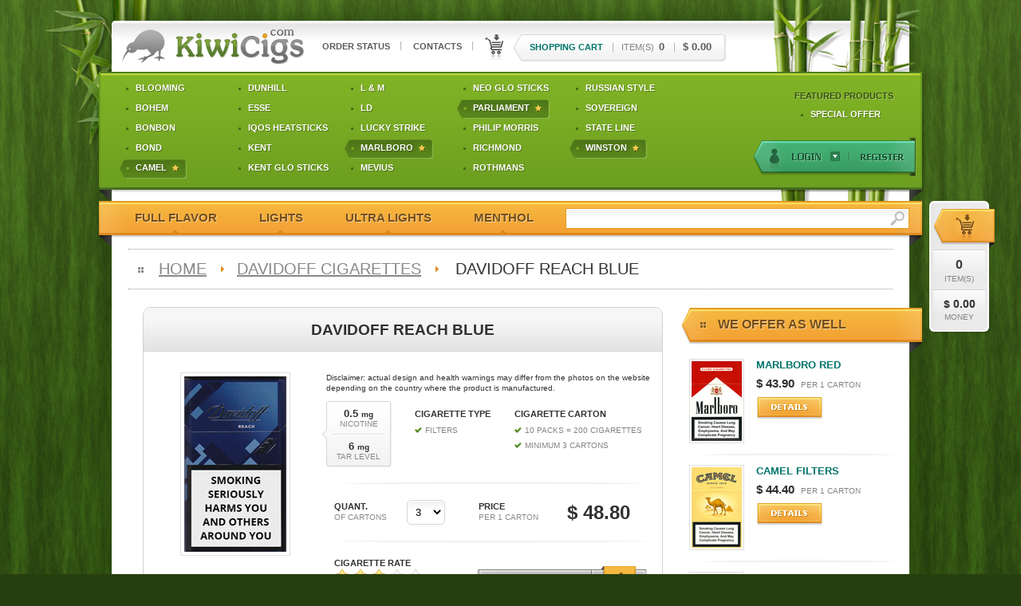

--- FILE ---
content_type: text/html; charset=UTF-8
request_url: https://www.kiwicigs.com/davidoff/davidoff-reach-blue-cigarettes.html
body_size: 4756
content:
<!DOCTYPE HTML>
<html lang="en">
<head>
<!-- Global site tag (gtag.js) - Google Analytics -->
<script async src="https://www.googletagmanager.com/gtag/js?id=UA-191835923-1"></script>
<script>
  window.dataLayer = window.dataLayer || [];
  function gtag(){dataLayer.push(arguments);}
  gtag("js", new Date());

  gtag("config", "UA-191835923-1");
</script>

	<title>DAVIDOFF REACH BLUE for $48.80 per carton by KiwiCigs.</title>
<meta name="google-site-verification" content="dAY-zse3At7XOFxoo_B6CRHOB0ZzvUtQlfoZh8gz5FQ" />
	<meta name="keywords" content="">
	<meta name="description" content="Buy now Davidoff Reach Blue Compact for cheap price. Fast and Discreet Delivery!">
	<meta charset="utf-8">
	<meta name="robots" content="index,follow">
	<link rel="shortcut icon" href="favicon.ico">
	<link rel="stylesheet" href="/style/style.css?v=1.2">
	<link rel="stylesheet" href="/style/rating.css">
	<link rel="stylesheet" media="print" href="/style/print.css">
	<!--[if IE 7]><link rel="stylesheet" href="/style/ie.css"><![endif]-->
	<!--[if IE 8]><link rel="stylesheet" href="/style/ie8.css"><![endif]-->
	<script src="/js/jquery.1.7.1.js"></script>
	<!--[if lt IE 9]><script src="/js/html5.js"></script><![endif]-->
	<script src="/js/raiting.js"></script>
	<script src="/js/vote.js"></script>
	<script src="/js/capture.js"></script>

	<script type="text/javascript" src="/jscripts/swfobject-2.2.min.js"></script>
	<link rel="alternate" type="application/rss+xml" title="Cigarettes RSS" href="https://www.kiwicigs.com/rss/cheap-cigarettes.xml">
</head>
<body>
	<div id="wrapper">
		<div class="cart-float">
			<div class="cart-info">
				<em class="corner-fl-sc"><img src="/images/design/proz.gif" alt=""></em>
				<ul class="cells">
					<li>
						<div class="quantity-i"><a href="/cart/shopping_cart.php" title="0 items"><strong>0</strong> <span>Item(s)</span></a></div>
					</li>
					<li class="all-price-sc"><strong>$ 0.00</strong><span>Money</span></li>
				</ul>
			</div>
		</div>
		<div id="container">
			<header>
				<em class="corner_lt"><img src="/images/design/header_corner_lt.png" alt=""></em><em class="corner_rt"><img src="/images/design/header_corner_rt.png" alt=""></em>
				<div class="bambuk"><img src="/images/design/proz.gif" alt=""></div>
				<div class="clear">
					<div class="logo"><a href="/" title="KiwiCigs.com"><img src="/images/design/kiwi_cigs.png" alt=""></a></div>
					<ul class="top-menu">
						<li><a href="/check-order-status.html" title="Order Status">Order Status</a></li>
						<li><a href="/contact.html" title="Contacts">Contacts</a></li>
					</ul>
					<div class="shopping-cart-top"><a href="/cart/shopping_cart.php" title="Shopping Cart"><img src="/images/design/cart_top.png" alt=""></a></div>
					<div class="box-shopping-cart clear">
						<div class="fl-left"><img src="/images/design/sh_left_bg.png" alt=""></div>
						<ul class="top-cart clear">
							<li class="top-title-cart"><a href="/cart/shopping_cart.php" title="Shopping Cart">Shopping Cart</a></li>
							<li class="items"><a href="/cart/shopping_cart.php" title="0 items">Item(s) <strong>0</strong></a></li>
							<li class="sc-price">$ 0.00</li>
						</ul>
						<div class="fl-left"><img src="/images/design/sh_cart_top_rbg.png" alt=""></div>
					</div>
				</div>
				
				<nav>
					<em class="nav-corner_lt">&#160;</em><em class="nav-corner_rt">&#160;</em>
					<div id="nav-box">
						<div id="navigation">

							<ul>
								<li><a href='/blooming/'><span>Blooming</span></a></li>
								<li><a href='/bohem/'><span>Bohem</span></a></li>
								<li><a href='/bonbon/'><span>Bonbon</span></a></li>
								<li><a href='/bond/'><span>Bond</span></a></li>
								<li class='best-product'><a href='/camel/'><strong>Camel</strong></a></li>
							</ul>
							<ul>
								<li><a href='/dunhill/'><span>Dunhill</span></a></li>
								<li><a href='/esse/'><span>Esse</span></a></li>
								<li><a href='/iqos-heatsticks/'><span>IQOS HeatSticks</span></a></li>
								<li><a href='/kent/'><span>Kent</span></a></li>
								<li><a href='/tobacco-heating/'><span>Kent GLO Sticks</span></a></li>
							</ul>
							<ul>
								<li><a href='/lm/'><span>L & M</span></a></li>
								<li><a href='/ld/'><span>LD</span></a></li>
								<li><a href='/lucky-strike/'><span>Lucky Strike</span></a></li>
								<li class='best-product'><a href='/marlboro/'><strong>Marlboro</strong></a></li>
								<li><a href='/mevius/'><span>Mevius</span></a></li>
							</ul>
							<ul>
								<li><a href='/neo-glo-sticks/'><span>Neo GLO Sticks</span></a></li>
								<li class='best-product'><a href='/parliament/'><strong>Parliament</strong></a></li>
								<li><a href='/philip-morris/'><span>Philip Morris</span></a></li>
								<li><a href='/richmond/'><span>Richmond</span></a></li>
								<li><a href='/rothmans/'><span>Rothmans</span></a></li>
							</ul>
							<ul>
								<li><a href='/russian-style/'><span>Russian Style</span></a></li>
								<li><a href='/sovereign/'><span>Sovereign</span></a></li>
								<li><a href='/state-line/'><span>State Line</span></a></li>
								<li class='best-product'><a href='/winston/'><strong>Winston</strong></a></li>
							</ul>
							<ul>
							</ul>

						
							<div class="featured-prods">
								<strong>Featured Products</strong>
								<ul class="special">
									<li><a href="/special-offer.html" title="Special Offer"><span>Special Offer</span></a></li>
								</ul>
                                                                
							</div>

						</div>
					</div>
					
					
					<div class="login-box">
						<ul>
							<li id="login">
								<a id="login-trigger" href="#" title="Sign Up"><span class="arrows"><img src="/images/design/arrow_down.png" alt=""></span></a>
								<div id="login-content">
									<form class="ie7" method="post" action="/signin.html?referer=">
										<fieldset class="inputs">
											<div><input onfocus="if (value == 'USERNAME') {value =''}" onblur="if (value == '') {value = 'USERNAME'}" onclick="this.focus();" value="USERNAME" name="Login" type="text"></div>
											<div><input onfocus="if (value == 'PASSWORD') {value =''}" onblur="if (value == '') {value = 'PASSWORD'}" onclick="this.focus();" value="PASSWORD" name="Password" type="password"></div>
										</fieldset>
										<fieldset class="actions">
											<input name="LoginBtn" type="image" src="/images/design/login.png" alt="Login">
										</fieldset>
										<fieldset class="forgot-pass">
											<div><a href="/forgot_password.html" title="Forgot Your Password">Forgot Your Password</a></div>
										</fieldset>
									</form>
								</div>
							</li>
							<li id="signup"><a href="/register.html" title="Register Account">Register</a></li>
						</ul>
					</div>
					
					
					<em class="nav-corner_lb">&#160;</em><em class="nav-corner_rb">&#160;</em>
				</nav>
				
				<div class="bambuk-bottom"><img src="/images/design/bambuk_bottom.jpg" alt=""></div>
				
				<div class="cigs-type clear">

					<em class="cigs-type-corner-lt"><img src="/images/design/proz.gif" alt=""></em><em class="cigs-type-corner-rt"><img src="/images/design/proz.gif" alt=""></em>
					<ul class="nav">
						<li class="no-bg">
							<a class="arrw_nav_d" href="#" title="Full Flavor Cigarettes"><span><em>Full Flavor</em></span></a>
							<div class="subnav_cnt clear">
								<ul id="nav-full-flavor">
								</ul>
							</div>
						</li>
						<li class="no-bg">
							<a class="arrw_nav_d" href="#" title="Lights Cigarettes"><span><em>Lights</em></span></a>
							<div class="subnav_lights clear">
								<ul id="lights">
								</ul>
							</div>
						</li>
						<li class="no-bg">
							<a class="arrw_nav_d" href="#" title="Ultra Lights Cigarettes"><span><em>Ultra Lights</em></span></a>
							<div class="subnav_ultra clear">
								<ul id="ultra-lights">
								</ul>
							</div>
						</li>
						<li class="no-bg">
							<a class="arrw_nav_d" href="#" title="Menthol Cigarettes"><span><em>Menthol</em></span></a>
							<div class="subnav-ment clear">
								<ul id="menthol">
								</ul>
							</div>
						</li></ul>

					<form class="search-box" action="/searchadv.html" method="GET">
						<div>
							<input type="hidden" name="search" value="1">
							<input class="search-input" name="query" type="text" value="">
							<input type="image" src="/images/design/lupa.gif" alt="Go">
						</div>
					</form>
				</div>
			</header>			
			<div id="main-p" class="main clear">
				<h1 class="title-cigs"><a href="/" title="KiwiCigs.com">Home</a> <a href='/davidoff/'>Davidoff Cigarettes</a> <span>Davidoff Reach Blue</span></h1>
				<div class="align-box-prod clear">
					<div class="title-box-right-fq">
						<div class="clear">
							<div class="test-tr">
								<div class="title-box-middle width-faq-rb">We Offer as Well</div>
								<em class="feed-corner-rt"><img src="/images/design/proz.gif" alt=""></em>
							</div>
							<div class="bg-angle-left"><img src="/images/design/title_bg_l.png" alt=""></div>
						</div>
						
			<ul class="offers">

						<li class="clear">
								<span><a href="/marlboro/marlboro-red.html" title="Marlboro Red"><img src="/images/small_cigs/marlboro_filter.jpg" alt=""></a></span>
								<dl>
									<dt><a href="/marlboro/marlboro-red.html" title="Marlboro Red">Marlboro Red</a></dt>
									<dd data-offer="price"><strong>$ 43.90</strong> per 1 carton</dd>
									<dd><a href="/marlboro/marlboro-red.html" title="Marlboro Red"><img src="/images/design/details.png" alt=""></a></dd>
								</dl>
							</li>
						
						<li class="clear">
								<span><a href="/camel/camel-filter-cigarettes.html" title="Camel Filters"><img src="/images/small_cigs/camel_filters.jpg" alt=""></a></span>
								<dl>
									<dt><a href="/camel/camel-filter-cigarettes.html" title="Camel Filters">Camel Filters</a></dt>
									<dd data-offer="price"><strong>$ 44.40</strong> per 1 carton</dd>
									<dd><a href="/camel/camel-filter-cigarettes.html" title="Camel Filters"><img src="/images/design/details.png" alt=""></a></dd>
								</dl>
							</li>
						
						<li class="clear">
								<span><a href="/parliament/parliament-silver-blue-cigarettes.html" title="Parliament Silver Blue (Extra Lights)"><img src="/images/small_cigs/parliament_silver_blue.jpg" alt=""></a></span>
								<dl>
									<dt><a href="/parliament/parliament-silver-blue-cigarettes.html" title="Parliament Silver Blue (Extra Lights)">Parliament Silver Blue (Extra Lights)</a></dt>
									<dd data-offer="price"><strong>$ 44.40</strong> per 1 carton</dd>
									<dd><a href="/parliament/parliament-silver-blue-cigarettes.html" title="Parliament Silver Blue (Extra Lights)"><img src="/images/design/details.png" alt=""></a></dd>
								</dl>
							</li>
						
						<li class="clear">
								<span><a href="/winston/winston-red-cigarettes.html" title="Winston Red (Classic)"><img src="/images/small_cigs/winston_classic.jpg" alt=""></a></span>
								<dl>
									<dt><a href="/winston/winston-red-cigarettes.html" title="Winston Red (Classic)">Winston Red (Classic)</a></dt>
									<dd data-offer="price"><strong>$ 43.10</strong> per 1 carton</dd>
									<dd><a href="/winston/winston-red-cigarettes.html" title="Winston Red (Classic)"><img src="/images/design/details.png" alt=""></a></dd>
								</dl>
							</li>
						
						<li class="clear">
								<span><a href="/lucky-strike/lucky-strike-red-cigarettes.html" title="Lucky Strike Original Red"><img src="/images/small_cigs/lucky_strike_orig_red.jpg" alt=""></a></span>
								<dl>
									<dt><a href="/lucky-strike/lucky-strike-red-cigarettes.html" title="Lucky Strike Original Red">Lucky Strike Original Red</a></dt>
									<dd data-offer="price"><strong>$ 37.50</strong> per 1 carton</dd>
									<dd><a href="/lucky-strike/lucky-strike-red-cigarettes.html" title="Lucky Strike Original Red"><img src="/images/design/details.png" alt=""></a></dd>
								</dl>
							</li>
						</ul>					</div>
					
					<div class="account-left">
						<div class="account-box-s">
							<div class="title-box-ac">Davidoff Reach Blue</div>

<div itemscope itemtype="https://schema.org/Product" style="display: none">
 <span itemprop="name">Davidoff Reach Blue</span>
 <img itemprop="image" src="/images/cigarettes/Davidoff Reach Blue.jpg" alt="Davidoff Reach Blue">
</div>

							<div class="clear">
								<div class="box1"><img src='/images/cigarettes/Davidoff Reach Blue.jpg' alt="Davidoff Reach Blue"></div>
								<div class="box2" style="width: 420px;">
									<div style="width: 420px; font-size: 10px; line-height: 13px; margin: 0 auto 10px;">		<p>Disclaimer: actual design and health warnings may differ from the photos on the website depending on the country where the product is manufactured.</p></div>
									<div class="bg-up clear">
										<ul class="product-info fl-left">
											<li class="first-ch"><em class="pd-corner pd-corner-pos"></em></li>
											<li class="border-bot"><strong>0.5 <em>mg</em></strong> Nicotine</li>
											<li><strong>6 <em>mg</em></strong> Tar Level</li>
										</ul>
										<dl class="prod-info">
											<dt>Cigarette Type</dt>											
											
									<dd>Filters</dd>
										</dl>
										<dl class="prod-info">
											<dt>Cigarette Carton</dt>
											<dd>10 packs = 200 cigarettes</dd>
											<dd>Minimum 3 Cartons</dd>
										</dl>
									</div>
									
									<script type="text/javascript">
										function TestFunc()
										{
											$("#quant_to_add").attr("value", $("#quant_to_add").attr("value").substring(0,10)+$("#Quantity").val());
										}
									</script>
									
									<table class="infa">
										<tr>
											<td class="pro-details">
												<dl>
													<dt>Quant.</dt>
													<dd>of cartons</dd>
												</dl>
											</td>
											<td class="quant">
												
													<fieldset>
														<select id="Quantity" onChange="TestFunc();" class="select-sc ind-option">														<option value='3'>3</option><option value='6'>6</option><option value='9'>9</option><option value='12'>12</option><option value='15'>15</option><option value='18'>18</option>
														</select>
													</fieldset>
												
											</td>
											<td class="pro-details">
												<dl>
													<dt>Price</dt>
													<dd>per 1 carton</dd>
												</dl>
											</td>
											<td class="price-pr">$ 48.80</td>
										</tr>
									</table>
									
									<div class="box-second clear">
										<dl class="fl-left pro-details">
											<dt>Cigarette Rate</dt>
												<dd id="rating-bs"><input value='1926' name='star' type='radio' class='star'><input value='1926' name='star' type='radio' class='star'><input value='1926' name='star' type='radio' class='star' checked='checked'><input value='1926' name='star' type='radio' class='star'><input value='1926' name='star' type='radio' class='star'><span id='1926'>(47 votes)</span>												</dd>
										</dl>
										<form name="buy" action="/cart/shopping_cart.php" method="post">
											<input id="quant_to_add" name="add" value="100080001x1" type="hidden">
											<div class="vvv"><img src="/images/design/sold_out_pr.png" alt=""></div>
										</form>
									</div>

								</div>
							<!--<center>		<p>Disclaimer: actual design and health warnings may differ from the photos on the website depending on the country where the product is manufactured.</p></center>-->
							</div>
							
						</div>
					</div>
					<div class="width-cont-pf">
											</div>
				</div>
				
			</div>
		</div>
	</div>
		<footer>
		<div class="main-f-box">
			<div class="podval clear">
				<div class="podval-col">
					<span>Useful Pages</span>
					<ul>
						<li><a href="/" title="Home Page">Home</a></li>
						<li><a href="/check-order-status.html" title="Order Status">Order Status</a></li>
						<li><a href="/allnews.html" title="News">News</a></li>
					</ul>
				</div>
				<div class="podval-col">
					<span>Support Center</span>
					<ul>
						<li><a href="/faq-cigarettes.html" title="F.A.Q.">F.A.Q.</a></li>
						<li><a href="/faq-account.html" title="Client Account F.A.Q.">Client Account F.A.Q.</a></li>
						<li><a href="/contact.html" title="Contact Us">Contacts</a></li>
						<li><a href="/about-us.html" title="About Us">About us</a></li>
					</ul>
				</div>
				<div class="podval-col">
					<span>Delivery Info</span>
					<ul>
						<li><a href="/info.html" title="Delivery">Delivery</a></li>
						<li><a href="/terms.html" title="Terms & Conditions">Terms & Conditions</a></li>
						<li><a href="/privacy-policy.html" title="Privacy Policy">Privacy Policy</a></li>
					</ul>
				</div>
				<div class="righs-box">
					<p>&copy; 2026. All rights reserved.</p>
					<div><a href="/" title="KiwiCigs.com"><img src="/images/design/kiwicigs.png" alt=""></a></div>
				</div>
			</div>
			<div class="reg">
				<div><img src="/images/design/cont.gif" alt=""></div>

			

			</div>
		</div>
	</footer>
	<div class="balka"><img src="/images/design/proz.gif" alt=""></div>
	<script src="/js/jquery.autocolumnlist.js"></script>
	<script src="/js/hover-int.js"></script>
	<script src="/js/menu.js"></script>
	<script src="/js/jquery-ui.custom.min.js"></script>
	<script src="/js/scrolltopcontrol.js"></script>
	
	<script>
		$(function($) {
			$(function() {
				$('#nav-full-flavor, #menthol, #lights, #ultra-lights').autocolumnlist({
					columns: 4,
					classname: 'full-flavor'
				});
			})
		});
	</script>
	
	<script>
	$(document).ready(function(){
		$('#login-trigger').click(function(){
			$(this).toggleClass('active');
			
			if ($(this).hasClass('active')) {
				$(this).next('#login-content').delay(400).slideToggle();
				$(this).find('span').html('<img src="/images/design/arrow_up.png" alt="">');
				$("#login-trigger").animate({width:'258px'});
			}
			else {
				$(this).next('#login-content').slideToggle();
				$(this).find('span').html('<img src="/images/design/arrow_down.png" alt="">');
				$("#login-trigger").delay(400).animate({width:'119px'});
			}
			})
	});
	</script>

<!-- Start of StatCounter Code for Default Guide -->
<script type="text/javascript">
var sc_project=548318;
var sc_invisible=1;
var sc_security="fi2dpib7";
</script>
<script type="text/javascript"
src="/edesign/counter.js"></script>
<noscript>Online Tracker</noscript>
<!-- End of StatCounter Code for Default Guide -->
	<script>
			(function(w,d,t,u,n,a,m){w['MauticTrackingObject']=n;
				w[n]=w[n]||function(){(w[n].q=w[n].q||[]).push(arguments)},a=d.createElement(t),
				m=d.getElementsByTagName(t)[0];a.async=1;a.src=u;m.parentNode.insertBefore(a,m)
			})(window,document,'script','https://mautic.mcvpsrv.net/mtc.js','mt');
			mt('send', 'pageview');
	</script>
<script defer src="https://static.cloudflareinsights.com/beacon.min.js/vcd15cbe7772f49c399c6a5babf22c1241717689176015" integrity="sha512-ZpsOmlRQV6y907TI0dKBHq9Md29nnaEIPlkf84rnaERnq6zvWvPUqr2ft8M1aS28oN72PdrCzSjY4U6VaAw1EQ==" data-cf-beacon='{"version":"2024.11.0","token":"3a8a40aacfd44b0c914d8cc3c928c9e3","r":1,"server_timing":{"name":{"cfCacheStatus":true,"cfEdge":true,"cfExtPri":true,"cfL4":true,"cfOrigin":true,"cfSpeedBrain":true},"location_startswith":null}}' crossorigin="anonymous"></script>
</body>
</html>

--- FILE ---
content_type: text/html; charset=UTF-8
request_url: https://www.kiwicigs.com/edesign/validate.php?date=Thu%20Jan%2029%202026%2023:07:57%20GMT+0000%20(Coordinated%20Universal%20Time)&display=1280x720x24&best=undefined
body_size: -361
content:
ZydtsRzbdRzyEvZFEyeDZfXVWyEDshWDwVSy

--- FILE ---
content_type: text/css
request_url: https://www.kiwicigs.com/style/style.css?v=1.2
body_size: 11134
content:
/* ----- Selectors of types ----- */

/** {outline: 1px solid red;}                      *** Check ***   */

* {margin: 0; padding: 0;}

html, * html #wrapper {height: 100%;}

body {
	height: 100%;
	font: 0.813em/1.688em Tahoma, sans-serif;
	background: #273F0F url(/images/design/main_bg.jpg) repeat-x fixed;
	color: #313131;
}

a {color: #3c3c3c; text-decoration: none; outline: none;}
a:hover {color: #00746b; text-decoration: underline;}
img {border: none;}
table {border-collapse: collapse; text-align: left;}
ul {list-style: none;}

.fl-left {float: left;}
.fl-right {float: right;}
.no-bg {background: none !important;}

.clear:after {
	content: ".";
	display: block;
	height: 0;
	font-size: 0;
	clear: both;
	visibility: hidden;
}
.clear {min-height: 1px;}
* html .clear {height: 1px;}

.link-cont {color: #00746b; text-decoration: underline;}
.link-cont:hover {color: #00746b; text-decoration: none;}

.box-center {text-align: center;}

/* ----- For IE ----- */
article, aside, details, figcaption, figure, 
footer, header, hgroup, menu, nav, section {display: block;}

/* ------------------------------------- Main Style ------------------------------------- */

#wrapper {
	position: relative;
	width: 1176px;
	margin: 0 auto;
	padding: 26px 0 0;
	height: auto !important;
	min-height: 100%;
	height: 100%;
	word-spacing: normal;
	background: url(/images/design/bambuk_bg_left.png) no-repeat;
	overflow: hidden;
}

#container {
	position: relative;
	width: 1000px;
	margin: 0 auto;
	-moz-box-shadow: 0 0 30px rgba(29,52,10,.75);
	-webkit-box-shadow: 0 0 30px rgba(29,52,10,.75);
	box-shadow: 0 0 30px rgba(29,52,10,.75);
	behavior: url(pie.htc);
}

/* --------------------------------------- Header --------------------------------------- */

header {
	position: relative;
	width: 1000px;
	background: #fff url(/images/design/header_bg.gif) repeat-x;
	min-height: 64px;
/*	padding-bottom: 5px;*/
	-moz-border-radius: 5px 5px 0 0;
	-webkit-border-radius: 5px 5px 0 0;
	border-radius: 5px 5px 0 0;
	behavior: url(pie.htc);
}

.corner_lt {
	position: absolute;
	top: 0;
	left: 0;
	width: 9px;
	height: 9px;
/*	background: url(/images/design/header_corner_lt.png) no-repeat;*/
	line-height: 0;
}
.corner_rt {
	position: absolute;
	top: 0;
	right: 0;
	width: 9px;
	height: 9px;
	/*background: url(/images/design/header_corner_rt.png) no-repeat;*/
	line-height: 0;
}

.bambuk {
	position: absolute;
	width: 191px;
	height: 90px;
	top: -26px;
	right: -17px;
	background: url(/images/design/bambuk_bg_right.png) no-repeat;
}

.logo {line-height: 0; float: left;}

.top-menu {float: left; height: 64px; line-height: 64px; margin-left: 8px;}
.top-menu li {display: inline; background: url(/images/design/top_menu_separ.gif) right center no-repeat;}
.top-menu a {color: #5b5c59; text-transform: uppercase; font-size: 11px; font-weight: bold; margin: 0 14px 0 11px;}
.top-menu a:hover {color: #5b5c59;}

.box-shopping-cart {float: left; margin: 17px 0 0 12px;}
.shopping-cart-top {float: left; margin: 17px 0 0 15px;}

.top-cart {
	float: left;
	background: url(/images/design/sh_cart_top_bg.png) repeat-x;
	height: 35px;
	line-height: 32px;
	text-transform: uppercase;
}
.top-cart li {
	float: left;
	background: url(/images/design/top_menu_separ.gif) right center no-repeat;
	padding: 0 13px 0 10px;
	color: #5b5c59;
}
.top-title-cart a {color: #00746b; font-weight: bold; font-size: 11px;}
.items a {color: #838383; font-size: 11px;}
.items strong {color: #5b5c59; font-size: 13px; padding-left: 3px;}
.sc-price {background: none !important; font-weight: bold; font-size: 13px;}

/* ----- Navigation ----- */
.nav-list {float: left; width: 140px;}

nav {
	position: relative;
	z-index: 10; /* for IE 8 */
}

#nav-box {
	position: relative;
	width: 1008px;
	overflow: hidden;
	margin-left: -16px;
	padding: 10px 0 10px 20px;
	background: #6a9c1f url(/images/design/nav_bg.png) repeat-x;
	border-bottom: 3px solid #456c20;
	border-left: 2px solid #68991f;
	border-right: 2px solid #68991f;
	-moz-box-shadow: 2px 2px 2px rgba(0,0,0,.2);
	-webkit-box-shadow: 2px 2px 2px rgba(0,0,0,.2);
	box-shadow: 2px 2px 2px rgba(0,0,0,.2);
	behavior: url(pie.htc);
}

#navigation {width: auto; overflow: hidden; float: left; margin-left: 4px;}
#navigation ul {float: left; width: 141px;}
#navigation li, .special {clear: left;}
#navigation a, .special a {
	display: block;
	float: left;
	font-size: 11px;
	color: #fff;
	font-weight: bold;
	text-transform: uppercase;
	text-decoration: none;
	text-shadow: 1px 1px 0 rgba(0,0,0,.3);
	margin: 0 0 1px 0;
	padding: 0 0 0 15px;
	background: url(/images/design/nav_style.png) 8px 10px no-repeat;
	height: 24px;
	line-height: 21px;
}
#navigation a span, .special a span {display: block; float: left; padding: 0 0 0 5px; height: 24px;}
#navigation a:hover, .special a:hover {background: url(/images/design/nav_bg_spr.png) no-repeat;}
#navigation a:hover span, .special a:hover span {
	float: left;
	background: url(/images/design/nav_bg_spr.png) 100% -96px no-repeat;
	padding: 0 15px 0 5px;
	cursor: pointer; /* for IE 7 */
}

.best-product a {background: url(/images/design/nav_bg_spr.png) no-repeat !important;}
.best-product a:hover {background: url(/images/design/nav_bg_spr.png) 0 -24px no-repeat !important;}
.best-product a strong {
	display: block;
	float: left;
	background: url(/images/design/nav_bg_spr.png) 100% -72px no-repeat;
	padding: 0 25px 0 5px;
	height: 24px;
}
.best-product a:hover strong {background: url(/images/design/nav_bg_spr.png) 100% -48px no-repeat; cursor: pointer;}

.nav-corner_lt {
	position: absolute;
	top: 0;
	left: -16px;
	width: 39px;
	height: 5px;
	background: url(/images/design/menu_corners.png) no-repeat;
}
.nav-corner_rt {
	position: absolute;
	top: 0;
	right: -16px;
	width: 39px;
	height: 5px;
	background: url(/images/design/menu_corners.png) 0 -5px no-repeat;
}
.nav-corner_lb {
	position: absolute;
	bottom: -14px;
	left: -16px;
	width: 39px;
	height: 17px;
	background: url(/images/design/menu_corners.png) 0 -10px no-repeat;
}
.nav-corner_rb {
	position: absolute;
	bottom: -14px;
	right: -16px;
	width: 39px;
	height: 17px;
	background: url(/images/design/menu_corners.png) 0 -27px no-repeat;
}
/* ----- End Navigation ----- */

.featured-prods {float: right; width: 150px; margin-top: 10px;}
.featured-prods strong {
	display: block;
	color: #355215;
	font-weight: bold;
	text-transform: uppercase;
	font-size: 11px;
	margin-bottom: 2px;
	text-shadow: 1px 1px 0 rgba(255,255,255,.3);
/*	filter: Shadow(Color=#ffffff, Direction=120, Strength=1);*/
}

.block {
	display: block;
	color: #355215;
	font-weight: bold;
	text-transform: uppercase;
	font-size: 11px;
	text-shadow: 1px 1px 0 rgba(255,255,255,.3);
	filter: Shadow(Color=#ffffff, Direction=120, Strength=1);
}

.bambuk-bottom {text-align: right; line-height: 0;}

/* ----- Sign Up ----- */
fieldset {border: 0;}
input:focus, textarea:focus {outline: none;}

.cf:before, .cf:after {content:""; display: table;}
.cf:after {clear: both;}
.cf {zoom: 1;}

.login-box {
	list-style: none;
	position: absolute;
	z-index: 10;
	bottom: 12px;
	right: -9px;
	padding: 4px 1px 0 0;
	background: url(/images/design/box-login_bgr.png) right top no-repeat;
}
.login-box li {float: left;}

.login-box #login-trigger,
.login-box #signup a {
	display: inline-block;
	*display: inline;
	*zoom: 1;
	height: 44px;
	text-decoration: none;
}

.login-box #signup a {width: 84px; background: url(/images/design/button_login.png) no-repeat; text-indent: -9999em;}
.login-box #login-trigger {
	width: 119px;
	overflow: hidden;
	background: url(/images/design/button_login.png) 0 -88px no-repeat;
}

.login-box #login-trigger:hover {background: url(/images/design/button_login.png) 0 -132px no-repeat;}

.login-box #signup a:hover {background: url(/images/design/button_login.png) 0 -44px no-repeat;}

.arrows {display: block; text-align: right; padding: 14px 11px 0 0; line-height: 0;}

.login-box #login-content {
	display: none;
	position: absolute;
	top: 41px;
	right: 0;
	z-index: -1;
/*	z-index: 9999;*/
	background: #fff;
	padding: 20px 15px 0 20px;
	-moz-box-shadow: 0 2px 2px -1px rgba(0,0,0,.9);
	-webkit-box-shadow: 0 2px 2px -1px rgba(0,0,0,.9);
	box-shadow: 0 2px 2px -1px rgba(0,0,0,.9);
	-moz-border-radius: 0 0 2px 2px;
	-webkit-border-radius: 0 0 2px 2px;
	border-radius: 0 0 2px 2px;
	border: 2px solid #296c29;
/*	behavior: url(pie.htc);*/
}

.login-box li #login-content {
	right: 15px;
	width: 271px;
}

#ind-right { padding: 4px 2px 0 0; bottom: 18px; }
#account a, #signout a { display: block; height: 44px; }

#account a { width: 144px; background: url(/images/design/button_account.png) 0 -88px no-repeat; text-indent: -9999em; }
#signout a { width: 76px; background: url(/images/design/button_account.png) 0 0 no-repeat; text-indent: -9999em; }

#account a:hover { background: url(/images/design/button_account.png) 0 -132px no-repeat; }
#signout a:hover { background: url(/images/design/button_account.png) 0 -44px no-repeat; }

/*--------------------*/

.inputs input {
	background: #fff url(/images/design/input_login_bg.gif) repeat-x;
	padding: 5px;
	width: 254px;
	border: 1px solid #fff;
	color: #313131;
	-moz-border-radius: 5px;
	-webkit-border-radius: 5px;
	border-radius: 5px;
	behavior: url(pie.htc);
}
.inputs div {
	width: 266px;
	margin-bottom: 11px;
	border: 1px solid #d6d6d6;
	-moz-border-radius: 5px;
	-webkit-border-radius: 5px;
	border-radius: 5px;
	behavior: url(pie.htc);
}
.inputs input:focus {
	background: #fff;
	border: 1px solid #399D62;
	outline: none;
	-moz-box-shadow: 0 0 0 1px #67d1a4;
	-webkit-box-shadow: 0 0 0 1px #67d1a4;
	box-shadow: 0 0 0 1px #67d1a4;
	-moz-border-radius: 5px;
	-webkit-border-radius: 5px;
	border-radius: 5px;
	behavior: url(pie.htc);
}

.actions {text-align: right; padding-right: 4px; margin: 1px 0 4px 0;}

.forgot-pass {background: #e1f0e7; width: 306px; margin-left: -20px; padding: 1px 0 3px 0; border-top: 1px solid #cee3d4;}
.forgot-pass a {color: #1c5735; font-size: 11px; padding-left: 30px;}
/* ----- End Sign Up ----- */

/*----- Cigs Type -----*/
.cigs-type {
	width: 100%;
	background: url(/images/design/cig_type_bg.png) repeat-x;
	height: 46px;
	position: relative;
}

.cigs-type-corner-lt {
	position: absolute;
	top: 0;
	left: -16px;
	width: 39px;
	height: 57px;
	background: url(/images/design/cigs_type_corners.png) 0 -57px no-repeat;
}
.cigs-type-corner-rt {
	position: absolute;
	top: 0;
	right: -16px;
	width: 39px;
	height: 57px;
	background: url(/images/design/cigs_type_corners.png) no-repeat;
}

.nav {float: left; font-size: 14px; color: #3A4144;}
.nav li {
	float: left;
	position: relative;
	background: url(/images/design/square_brown.gif) 0 20px no-repeat;
	padding: 0 9px 0 12px;
}

.arrw_nav_d {
	display: block;
	height: 43px;
	line-height: 41px;
	padding: 0 0 0 2px;
	cursor: pointer;
	font-weight: bold;
	font-size: 15px;
	color: #754e1b;
	text-shadow: 1px 1px 0 rgba(255,255,255,.5);
	text-transform: uppercase;
	text-decoration: none;
	background: url(/images/design/arrow.gif) center 36px no-repeat;
}
.arrw_nav_d:hover {text-decoration: none; background: url(/images/design/popup_menu_bg.png) 0 -46px no-repeat; color: #754e1b;}
.arrw_nav_d span, .arrw_nav_d em {display: block;}
.arrw_nav_d span {padding: 0 15px;}
.arrw_nav_d em {font-style: normal;}
.arrw_nav_d:hover span {background: url(/images/design/popup_menu_bg.png) 100% -89px no-repeat;}
.arrw_nav_d:hover em {background: url(/images/design/arrow_hover.gif) center 36px no-repeat;}

.sort_tabs {float: right; color: #A80266; font-size: 14px;}
.sort_tabs li {float: left; padding: 0 20px 0 25px; position: relative;}

.arrw_sort_d a {text-decoration: none;}

.sort_act .arrw_sort_d a {color: #CB2789;}
div.subnav_cnt, .subnav-ment, .subnav_lights, .subnav_ultra {
	position: absolute;
	top: 43px;
	left: 10px;
	border-left: 3px solid #dd8a1d;
	border-right: 3px solid #dd8a1d;
	border-bottom: 3px solid #dd8a1d;
	color: #2E2E2E;
	background: #FFF;
	font-size: 12px;
	line-height: 15px;
	padding: 10px 12px 20px;
	display: none;
	z-index: 90;
	-webkit-border-radius: 0 0 3px 3px;
	-moz-border-radius: 0 0 3px 3px;
	border-radius: 0 0 3px 3px;
}

.subnav_lights { margin-left: -156px; }
.subnav_ultra { margin-left: -266px; }
.subnav-ment { margin-left: -430px; }

.nav_act .arrw_nav_d {background: url(/images/design/popup_menu_bg.png) 0 -46px no-repeat;}
.nav_act .arrw_nav_d span {background: url(/images/design/popup_menu_bg.png) 100% -89px no-repeat;}
.nav_act .arrw_nav_d em {background: url(/images/design/arrow_hover.gif) center 36px no-repeat;}

.nav_act .subnav_cnt, .nav_act .subnav-ment, .nav_act .subnav_lights, .nav_act .subnav_ultra, 
.sort_act .subnav_cnt, .sort_act .subnav-ment, .sort_act .subnav_lights, .sort_act .subnav_ultra {display: block;}
/*--------------------------------------------*/

.full-flavor {float: left; width: 235px;}

#nav-full-flavor, #menthol, #lights, #ultra-lights {width: 950px; overflow: hidden; float: left;}

#nav-full-flavor li, #menthol li, #lights li, #ultra-lights li {
	background: none;
	position: static;
	float: none;
	display: block;
	clear: both;
	padding: 3px 0 3px 12px;
}

#nav-full-flavor a, #menthol a, #lights a, #ultra-lights a {
	display: block;
	float: left;
	font-size: 11px;
	color: #313131;
	text-decoration: none;
	margin: 0 0 1px 0;
	padding: 0 0 0 14px;
	background: url(/images/design/square_brown.gif) 11px 10px no-repeat;
	height: 23px;
	line-height: 21px;
}

#nav-full-flavor a span, #menthol a span, #lights a span, #ultra-lights a span {
	display: block;
	float: left;
	padding: 0 0 0 8px;
	height: 23px;
}

#nav-full-flavor a:hover, #menthol a:hover, #lights a:hover, #ultra-lights a:hover {
	background: url(/images/design/popup_menu_bg.png) 0 0 no-repeat;
}

#nav-full-flavor a:hover span, #menthol a:hover span, #lights a:hover span, #ultra-lights a:hover span {
	float: left;
	color: #6a4514;
	background: url(/images/design/popup_menu_bg.png) 100% -23px no-repeat;
	padding: 0 2px 0 8px;
	cursor: pointer; /* for IE 7 */
}
/*----- End Cigs Type -----*/

.search-box {
	position: absolute;
	top: 9px;
	right: 0;
	height: 24px;
	display: block;
	border: 1px solid #e29b21;
	
}
.search-box div {border: 1px solid #fff; height: 22px;}

.search-input {
	float: left;
	width: 393px;
	background: url(/images/design/bg_search.gif) repeat-x;
	border: none;
	vertical-align: middle;
	height: 22px;
	line-height: 22px;
	padding: 0 5px;
	color: #5b5c59;
}

/*----- Float Shopping Cart -----*/
.cart-float {
	position: fixed;
	top: 35%;
	left: 50%;
	margin: 0 0 0 -55px;
	padding: 0 0 0 580px;
}

.cart-info {
	min-width: 71px;
	background: #fff;
	text-align: center;
	padding: 2px;
	-moz-border-radius: 6px;
	-webkit-border-radius: 6px;
	border-radius: 6px;
	-moz-box-shadow: 2px 2px 2px -1px rgba(0,0,0,.2);
	-webkit-box-shadow: 2px 2px 2px -1px rgba(0,0,0,.2);
	box-shadow: 2px 2px 2px -1px rgba(0,0,0,.2);
	behavior: url(pie.htc);
}

.corner-fl-sc {
	position: absolute;
	top: 10px;
	right: -8px;
	width: 78px;
	height: 49px;
	background: url(/images/design/sc.png) no-repeat;
}

.cells {
	min-width: 65px;
	background: #ebebeb;
	padding: 59px 3px 3px;
	line-height: normal;
	-moz-border-radius: 6px;
	-webkit-border-radius: 6px;
	border-radius: 6px;
	behavior: url(pie.htc);
}
.cells li {background: #ebebeb url(/images/design/pop_bg_sc.gif) repeat-x; padding: 10px 0 7px 0;}

.quantity-i a {display: block;}
.quantity-i a:hover {text-decoration: none;}
.quantity-i strong {display: block; font-size: 16px;}
.quantity-i span {font-size: 10px; color: #838383; text-transform: uppercase;}

.all-price-sc strong {font-size: 14px; display: block;}
.all-price-sc span {color: #838383; text-transform: uppercase; font-size: 10px;}

/* --------------------------------------- Content --------------------------------------- */

#main {position: relative; padding-bottom: 1000em; margin-bottom: -1000em; /*overflow: hidden;*/ background: #fff;}
#main-p {
	position: relative;
	padding-bottom: 1000em;
	margin-bottom: -1000em;
	/*overflow: hidden;*/
	background: #fff;
	padding-top: 14px;
}

#main-f { position: relative; background: #fff; padding-top: 14px;}

.bestsellers {width: 100%; overflow: hidden; padding-top: 11px;}
.bestsellers li {display: block; float: left; /* For IE7 */}
.bestsellers a {
	display: block;
	float: left;
	width: 250px;
	height: 280px;
}
.bestsellers a:hover {text-decoration: none;}
.bestsellers span {
	display: block;
	width: 190px;
	height: 42px;
	line-height: 38px;
	margin: 222px auto 0 auto;
	font-weight: bold;
	color: #fff;
	font-size: 18px;
	text-align: right;
	padding-right: 12px;
}
.bestsellers > li > a > span > em { text-shadow: 1px 1px 0 rgba(0,0,0,.15); font-style: normal; }

#marlboro-adv a {background: url(/images/design/marlboro_cigarettes.jpg) no-repeat;}
#marlboro-adv a span,
#camel-adv a span,
#winston-adv a span, #parliament-adv a span {background: url(/images/design/bg_price_prods.png) no-repeat; cursor: pointer;}
#marlboro-adv a:hover span {background-position: 0 -42px;}

#camel-adv a {background: url(/images/design/camel_cigarettes.jpg) no-repeat;}
#camel-adv a span {background-position: -202px 0;}
#camel-adv a:hover span {background-position: -202px -42px;}

#winston-adv a {background: url(/images/design/winston_cigarettes.jpg) no-repeat;}
#winston-adv a span {background-position: -404px 0;}
#winston-adv a:hover span {background-position: -404px -42px;}

#parliament-adv a {background: url(/images/design/parliament_cigarettes.jpg) no-repeat;}
#parliament-adv a span {background-position: -606px 0;}
#parliament-adv a:hover span {background-position: -606px -42px;}

/*----- FeedBack -----*/
.feedbacks, .title-box-right {float: right; margin-top: 21px;}
.test-tr {position: relative; float: right;}

.title-box-middle {
	height: 46px;
	line-height: 41px;
	background: url(/images/design/title_bg.gif) repeat-x;
	font-size: 16px;
	font-weight: bold;
	color: #754e1b;
	text-shadow: 1px 1px 0 rgba(255,255,255,.5);
	text-transform: uppercase;
	padding: 0 0 0 5px;
}

.feedback-width {width: 241px;}
.cigs-type-width {width: 270px;}

.feed-corner-rt {
	position: absolute;
	top: 0;
	right: -16px;
	width: 39px;
	height: 57px;
	background: url(/images/design/cigs_type_corners.png) no-repeat;
}

.bg-angle-left {float: right; z-index: 10; margin: 0 0 0 -10px;}

#cust {
	width: 255px;
	margin: auto;
	font: 11px/16px Tahoma, sans-serif;
}
#cust ul {width: 255px;}
#cust li {display: block; background: url(/images/design/bg_feedback.png) left bottom no-repeat;}
#cust li div {margin: 10px 0;}
#cust strong {display: block; padding: 5px 0 12px 0;}

.all-feedback-b {padding: 12px 20px 0 0; text-align: right;}
/*----- End FeedBack -----*/

.title-box {position: relative; float: left;}

.title-bg-left {
	float: left;
	width: 633px;
	height: 46px;
	line-height: 41px;
	background: url(/images/design/cig_type_bg.png) repeat-x;
	font-size: 16px;
	font-weight: bold;
	color: #754e1b;
	text-shadow: 1px 1px 0 rgba(255,255,255,.5);
	text-transform: uppercase;
	padding: 0 0 0 27px;
}

.title-bg-left-corner {
	position: absolute;
	top: 0;
	left: -16px;
	width: 39px;
	height: 57px;
	background: url(/images/design/cigs_type_corners.png) 0 -114px no-repeat;
}

.guarant-ind-box {float: left; width: 670px; padding: 20px 0 0 30px;}

.text-vir {text-align: justify;}

.guarantee {
	position: relative;
	background: #f2f2f2 url(/images/design/bg_guarantee.gif) repeat-x;
	margin: 14px 0 28px 0;
	padding: 17px 13px;
	border: 1px solid #d6d6d6;
	-moz-border-radius: 3px;
	-webkit-border-radius: 3px;
	border-radius: 3px;
	-webkit-box-shadow: 1px 1px 3px rgba(0, 0, 0, 0.1);
	-moz-box-shadow: 1px 1px 3px rgba(0, 0, 0, 0.1);
	box-shadow: 1px 1px 3px rgba(0, 0, 0, 0.1);
	behavior: url(pie.htc);
}

.icon-g {float: left; width: 165px; line-height: 0;}

.no-pursh {float: left; width: 470px;}
.no-pursh ul {background: url(/images/design/shadow.png) 20px bottom no-repeat; padding: 0 0 10px 22px; min-width: 302px;}
.no-pursh li {
	background: url(/images/design/ok.png) left 4px no-repeat;
	margin-bottom: 8px;
	padding: 0 0 0 28px;
	text-transform: uppercase;
	font-weight: bold;
	font-size: 14px;
}

.shipp-us {font-size: 11px; font-weight: bold; line-height: 18px; padding: 13px 0 0 20px; text-align: justify;}

.pos-box {position: absolute; top: 14px; right: 17px;}

/*----- Products Index -----*/
.products-adv { float: left; margin: 5px 0 20px 28px; }

.products-adv li {
	float: left;
	position: relative;
	width: 290px;
	height: 380px;
	margin: 10px 11px 11px 11px;
	border: 1px solid #d1d1d1;
	-moz-border-radius: 10px;
	-webkit-border-radius: 10px;
	border-radius: 10px;
	-moz-box-shadow: 2px 2px 5px rgba(0,0,0,.12);
	-webkit-box-shadow: 2px 2px 5px rgba(0,0,0,.12);
	box-shadow: 2px 2px 5px -2px rgba(0,0,0,.12);
	behavior: url(pie.htc);
}
.forukcust{
	background: none !important;
	padding-left: 0 !important;
	height: 47px !important;
}
.prod-title {
	position: relative;
	display: table;
	width: 280px;
	height: 54px;
	padding: 0 5px;
	vertical-align: middle;
	background: #e3e3e3 url(/images/design/prod_title.gif) repeat-x;
	border-bottom: 1px solid #dadada;
	text-align: center;
	font-size: 18px;
	text-transform: uppercase;
	-moz-border-radius: 10px 10px 0 0;
	-webkit-border-radius: 10px 10px 0 0;
	border-radius: 10px 10px 0 0;
	behavior: url(pie.htc);
}
.prod-title a { display: block; width: 280px; line-height: 20px; }
.prod-title a:hover {text-decoration: none; color: #00746b;}

.products-img {
	float: left;
	width: 187px;
	line-height: 0;
	text-align: center;
	padding: 14px 0 0 0;
}
.products-img dt {height: 246px;}
.products-img dt img {border: 1px solid #d1d1d1; padding: 4px;}
.products-img dd {margin-left: -10px;}

.products-info-box {float: right; width: 103px; padding-top: 14px;}

.product-info-center { margin: 0 auto; }
.product-info-left { margin-left: 6px; }

.prod-inf-mod { margin-left: 10px; }

.product-info {
	position: relative;
	width: 79px;
	background: #f2f2f2 url(/images/design/prod_info_bg.gif) repeat-x;
	border: 1px solid #d6d6d6;
	text-align: center;
	-moz-border-radius: 3px;
	-webkit-border-radius: 3px;
	border-radius: 3px;
	-moz-box-shadow: 1px 1px 2px -1px rgba(0,0,0,.2);
	-webkit-box-shadow: 1px 1px 2px -1px rgba(0,0,0,.2);
	box-shadow: 1px 1px 2px -1px rgba(0,0,0,.2);
	behavior: url(pie.htc);
}
.product-info li {
	position: static;
	width: 65px !important;
	width: auto;
	height: auto;
	float: none;
	border: none;
	padding: 6px 0;
	margin: 0 auto;
	text-align: center;
	line-height: normal;
	color: #888;
	font-size: 10px;
	text-transform: uppercase;
	border-radius: 0;
	-moz-box-shadow: none !important;
	-webkit-box-shadow: none !important;
	box-shadow: none !important;
}
.product-info li:first-child { padding: 0; }
.product-info strong {display: block; color: #313131; font-size: 13px;}
.product-info em {font-style: normal; font-size: 10px; text-transform: none;}

.positions {position: relative;}

.border-bot {
	background: url(/images/design/bg_prod_info_b.gif) left bottom repeat-x;
	padding: 7px 0 9px 0 !important;
	margin-bottom: 1px;
}

.pd-corner {
	position: absolute;
	width: 6px;
	height: 13px;
	background: url(/images/design/prd_corner.gif) no-repeat;
}

.pd-corner-pos { top: 50%; margin-top: -6px; left: -6px; }
.pd-corner-posit { top: 50%; margin-top: -6px; left: 5px; z-index: 10; }

.zag-price {text-transform: uppercase; font-size: 10px; color: #898989; line-height: normal; padding: 15px 0 7px 22px;}
.zag-price strong {display: block; font-size: 11px; color: #313131;}

.price-prod {
	position: absolute;
	right: -10px;
	width: 111px;
	height: 51px;
	background: url(/images/design/bg_price.png) no-repeat;
	color: #fff;
	font-weight: bold;
	font-size: 19px;
	line-height: 35px;
	text-align: center;
}

.prod-type {margin: 50px 0 0 7px; text-transform: uppercase;}
.prod-type dt {font-weight: bold; font-size: 11px;}
.prod-type dd {
	background: url(/images/design/good.png) 0 8px no-repeat;
	font-size: 10px;
	color: #848484;
	padding: 0 0 0 14px;
	line-height: 20px;
}

.container {
	width:100%;
	display:table-cell;
	vertical-align:middle;
	position:relative;
	text-align:center;
}
.child {
	display:inline;
	vertical-align:middle;
}

.stars {
	text-align: center;
	line-height: 14px;
	color: #898989;
	font-size: 10px;
	text-transform: uppercase;
	padding: 14px 0 0 5px;
}

.ratings {margin-left: 5px;}
/*----- End Products Index -----*/

.content { margin: 0 24px 40px 30px; }
.content h2, .cont-category h2 { padding: 0 0 10px 0; }
.content p, .cont-category p { text-indent: 20px; text-align: justify; padding: 3px 0; }
.content ul, .content ol, .cont-category ul, .cont-category ol { margin: 3px 0 3px 60px; }
.content ul li, .content ol li, .cont-category ul li, .cont-category ol li { padding: 5px 0; }
.content ul, .cont-category ul { list-style: square; }

.tnk {text-align: center !important; font-weight: bold; font-size: 15px; padding: 30px 0 0 0;}

.warning {
	position: relative;
	float: right;
	width: 226px;
	/*min-height: 154px;*/
	margin: 0 0 30px 30px;
	padding: 10px 5px 10px 15px;
	font-size: 11px;
	line-height: 17px;
	text-align: justify;
	background: #f2f2f2 url(/images/design/bg_warning.gif) repeat-x;
	border: 1px solid #d6d6d6;
	-moz-border-radius: 3px;
	-webkit-border-radius: 3px;
	border-radius: 3px;
	-moz-box-shadow: 1px 1px 2px -1px rgba(0,0,0,.2);
	-webkit-box-shadow: 1px 1px 2px -1px rgba(0,0,0,.2);
	box-shadow: 1px 1px 2px -1px rgba(0,0,0,.2);
	behavior: url(pie.htc);
}
.warning strong {
	display: block;
	text-align: left;
	padding: 3px 0 10px 49px;
}
.warning p {padding: 2px 11px 15px 2px; text-indent: 0;}

.corner-warn {
	position: absolute;
	top: 13px;
	left: -10px;
	width: 64px;
	height: 42px;
	background: url(/images/design/warning_bg.png) no-repeat;
}

/*----- UI Raiting -----*/
/*.ui-stars-star,
.ui-stars-cancel {
	float: left;
	display: block;
	overflow: hidden;
	text-indent: -999em;
	cursor: pointer;
}
.ui-stars-star a,
.ui-stars-cancel a {
	width: 16px;
	height: 15px;
	display: block;
	background: url(/images/design/jquery.ui.stars.gif) no-repeat 0 0;
}
.ui-stars-star a {
	background-position: 0 -32px;
}
.ui-stars-star-on a {
	background-position: 0 -48px;
}
.ui-stars-star-hover a {
	background-position: 0 -64px;
}
.ui-stars-cancel-hover a {
	background-position: 0 -16px;
}
.ui-stars-star-disabled,
.ui-stars-star-disabled a,
.ui-stars-cancel-disabled a {
	cursor: default !important;
}*/
/*----- End UI Raiting -----*/

/* --------------------------------------- Pages --------------------------------------- */

.title-cigs {
	width: 92%;
	margin: 0 auto;
	font-size: 20px;
	font-weight: normal;
	text-transform: uppercase;
	background: url(/images/design/title_square.gif) 12px 22px no-repeat;
	/*margin: 10px 0;*/
	padding: 14px 0 14px 38px;
	border-top: 1px dotted #989898;
	border-bottom: 1px dotted #989898;
}

.title-cigs a {
	color: #888;
	text-decoration: underline;
	background: url(/images/design/title_tbg.gif) right center no-repeat;
	padding-right: 22px;
	margin-right: 10px;
}
.title-cigs a:hover {color: #888; text-decoration: none;}
.title-cigs span { margin-left: 5px; }

.cigs-type-menu {width: 300px; overflow: hidden; min-height: 739px;}
.cigs-type-menu li {float: left; width: 150px;}

.align-box {padding: 20px 23px 40px 23px; text-align: justify;}
.align-box-t {padding: 20px 30px 40px 30px; text-align: justify;}
.align-box-faq {padding: 20px 0 50px 23px; text-align: justify;}
.align-box-pp {padding: 22px 0 50px 29px; text-align: justify;}
.align-box-prod {padding: 22px 0 50px 23px;}
.align-box-catt {padding: 0 0 50px 23px; text-align: justify;}
.align-box-sc {padding: 22px 10px 60px 10px;}

.aside { float: right; width: 290px; }

.order-status {margin: 10px 0 10px 105px;}
.order-status label {font-weight: bold;}
.order-status span {color: #dc3737;}

.page-nf {text-align: center; padding: 20px 0 40px 0;}

.check-order-title {
	background: url(/images/design/check.gif) no-repeat;
	height: 29px;
	line-height: 29px;
	font-size: 16px; color: #5b5c59; margin: 30px 0 0 63px; text-transform: uppercase; font-weight: bold;
}
.check-order-title span {padding-left: 45px;}

.cont_title {font-weight: bold; text-transform: uppercase;}
.cont_title-c {font-weight: bold; text-transform: uppercase; text-align: center; padding: 10px 0 0 0;}
.title-pr { font-size: 18px; padding: 0 0 7px 21px; }

.payment-info { margin: 5px 0 24px 32px; font-size: 15px; }
.payment-info li { padding: 15px 0; }
.payment-info span { padding-left: 90px; }
#visa { background: url(/images/design/visa.jpg) left center no-repeat; }
#amex { background: url(/images/design/amex.jpg) left center no-repeat; }

.pr-ind { margin-top: 12px; }

.shipping-times {
	margin: 21px auto 0 auto;
	width: 500px;
	text-align: center;
}
.shipping-times td { background: url(/images/design/dotted.gif) left bottom repeat-x; padding: 13px 0;}
.shipping-times th { background: url(/images/design/dotted.gif) left top repeat-x; padding-top: 1px; }
.shipping-times div { background: url(/images/design/dotted.gif) left bottom repeat-x; padding-bottom: 1px; }
.shipping-times span {
	display: block;
	background-color: #fdf0dd;
	padding: 11px 0;
	border-top: 1px solid #fff;
	border-bottom: 1px solid #fff;
}

.delivery { font-size: 11px; padding: 7px 95px 0 0; color: #888; text-align: right; }

.download-pr {
	background: url(/images/design/download.png) no-repeat;
	height: 40px;
	line-height: 40px;
	font-weight: bold;
	color: #5B5C59;
	text-transform: uppercase;
	margin-left: 25px;
	padding-left: 40px;
}
.price-list {margin: 8px 0 25px 60px;}
.price-list li {padding: 5px 0;}
.price-list img {vertical-align: middle; padding-right: 5px;}
.price-list a {font-size: 16px; color: #00746b;}

/*----- FAQ -----*/
.title-box-right-fq {float: right; width: 276px; margin-top: 1px;}

.width-faq-rb {width: 240px;}
.faq-cont-left, .width-cont-pf, .cont-category {float: left; width: 670px; padding-top: 11px;}
.width-cont-pf p { text-indent: 20px; padding-bottom: 7px; text-align: justify; }
.account-left {float: left; width: 650px; }
.news-cont { background: url(/images/design/faq_bg_top.png) center bottom no-repeat; }
.select-q {padding: 7px 0 0 12px; color: #888;}

.faq-select {margin: 3px 0 25px 31px; font-weight: bold;}
.faq-select li {padding: 4px 0;}
.faq-select a {font-weight: bold; color: #00746b; font-size: 13px;}
.faq-select a:hover {color: #00746b;}

.faq-title {
	font-size: 18px;
	padding-left: 7px;
	background: url(/images/design/faq_bg_top.png) right bottom no-repeat;
	margin: 0 0 10px 0;
	padding: 0 0 22px 8px;
}
.faq-title span {padding-left: 7px;}
.faq-title-sec {font-size: 18px; padding-left: 0;}
.faq-title-sec span {padding-left: 5px;}

.faq {background: url(/images/design/faq_bg_bottom.png) right bottom no-repeat; padding-bottom: 15px; margin-bottom: 18px;}
.faq-acnt {padding-bottom: 15px; margin-bottom: 18px;}
.faq dt, .faq-acnt dt {
	font-weight: bold;
	font-size: 16px;
	padding: 8px 0 8px 37px;
	line-height: normal;
	background: url(/images/design/q.png) 0 9px no-repeat;
}
.faq dd, .faq-acnt dd {padding: 0 14px 15px 37px; background: url(/images/design/a.png) no-repeat;}

.begin {text-align: right;}

.unordered {list-style: square; margin: 10px 0 10px 40px;}
/*----- END FAQ -----*/

/*----- Cigs Type -----*/
.cigs-type-menu {width: 300px; overflow: hidden; min-height: 746px;}
.cigs-type-menu li {float: left; width: 150px;}
.cigs-type-menu a {
	display: block;
	float: left;
	font-size: 13px;
	color: #00746b;
	font-weight: bold;
	text-transform: uppercase;
	text-decoration: none;
	margin: 0 0 1px 0;
	padding: 0 0 0 15px;
	background: url(/images/design/square_brown.gif) 8px 10px no-repeat;
	height: 22px;
	line-height: 20px;
}
.cigs-type-menu a span {display: block; float: left; padding: 0 0 0 5px; height: 22px;}
.cigs-type-menu a:hover {background: url(/images/design/cigs_type_bg.png) no-repeat;}
.cigs-type-menu a:hover span {
	float: left;
	background: url(/images/design/cigs_type_bg.png) 100% -66px no-repeat;
	padding: 0 15px 0 5px;
	cursor: pointer; /* for IE 7 */
	color: #fff;
}

.top-product a {background: url(/images/design/cigs_type_bg.png) 0 -22px no-repeat !important;}
.top-product a:hover {background: url(/images/design/cigs_type_bg.png) no-repeat !important;}
.top-product a strong {
	display: block;
	float: left;
	background: url(/images/design/cigs_type_bg.png) 100% -44px no-repeat;
	padding: 0 25px 0 5px;
	height: 22px;
}
.top-product a:hover strong {
	background: url(/images/design/cigs_type_bg.png) 100% -88px no-repeat;
	cursor: pointer;
	color: #fff;
}

/*----- News -----*/
.list-news { line-height: 16px; margin: 0 20px 0 5px; }
.list-news li { background: url(/images/design/bg_feedback.png) center bottom no-repeat; margin: 10px 0; padding: 0 0 10px; }
.list-news strong a { font-size: 12px; }
.list-news p { margin: 5px 0; }
.list-news p, .list-news span { font-size: 11px; }
.list-news span { float: left; color: #818181; line-height: 27px; }
.list-news div > div { float: right; }

.news-article-list { margin: 0 0 0 10px; line-height: 22px; }
.news-article-list li {
	background: url(/images/design/faq_bg_bottom.png) center bottom no-repeat;
	padding-bottom: 18px;
	margin-bottom: 12px;
}
.news-article-list li > p { padding: 5px 0 5px 25px; }
.news-article-list strong, .news-article-list p, .news-article-list span { padding: 0 0 0 25px; }
.news-article-list strong { display: block; background: url(/images/design/brown_square.png) 0 8px no-repeat; }
.news-article-list a { font-size: 18px; font-weight: normal; }
.news-article-list span { color: #818181; background: url(/images/design/calendar_icon.png) no-repeat; margin-left: 25px; }

.news-page {
	background: url(/images/design/faq_bg_top.png) center bottom no-repeat;
	padding-bottom: 30px;
	margin-bottom: 30px;
}
.news-page h2 { font-size: 18px; margin-bottom: 10px; }
.news-page [ data-info ~= "date" ] { display: block; color: #818181; margin-bottom: 10px; }
.news-page > p { text-indent: 20px; }
.news-page a { font-weight: bold; color: #00746b; text-decoration: underline; }
.news-page a:hover { color: #00746b; text-decoration: none; }

/*--------------- Page Navigation ---------------*/
.page-nav { text-align: center; color: #818181; font-size: 14px; line-height: 28px; margin: 28px 0; }
.page-nav div:first-child { float: left; }
.page-nav div + div { float: right; }
.page-nav ul, .page-nav li { display: inline; line-height: normal; }
.page-nav span, .page-nav li > a {
	background: #ececec;
	padding: 0 6px 1px;
	margin: 0 1px;
	color: #818181;
	-moz-border-radius: 3px;
	-webkit-border-radius: 3px;
	border-radius: 3px;
}
.page-nav li > a:hover, .page-nav li > span { background: #fcecd6; color: #6a4514; text-decoration: none; }
.page-nav div ~ span { padding: 0 3px 1px; background: #f2f2f2; }
.page-nav [ data-info ~= "first" ] { margin-right: 10px; line-height: normal; }
.page-nav [ data-info ~= "last" ] { margin-left: 10px; line-height: normal; }
.page-nav [ data-info ~= "back" ] { background: none; font-size: 12px; font-weight: bold; }
.page-nav [ data-info ~= "back" ] a { color: #818181; text-decoration: underline; }
.page-nav [ data-info ~= "back" ] a:hover { color: #818181; text-decoration: none; }

.left-indent { margin-left: 24px; }
/*------------------------------*/

/* --------------------------------------- Shopping Cart --------------------------------------- */

.sc-empty { display: none; }
.sc-error { font-size: 19px; text-align: center; color: #00746b;}
.error { color: #c41217; }

.cart-box, .account-box {
	width: 924px;
	margin: 0 auto;
	border: 1px solid #d1d1d1;
	-moz-border-radius: 10px;
	-webkit-border-radius: 10px;
	border-radius: 10px;
	behavior: url(pie.htc);
}

.cart-steps li {
	float: left;
	display: block;
	width: 154px;
	height: 55px;
	line-height: 55px;
	text-align: center;
	background: url(/images/cart/sc_steps_bg.gif) repeat-x;
	font-size: 11px;
	text-transform: uppercase;
	color: #888;
	text-shadow: 1px 1px 0 rgba(255,255,255,.8);
}
.cart-steps span {
	display: block;
	background: url(/images/cart/sc_steps_br.gif) right top no-repeat;
	padding-right: 2px;
}
.cart-steps a {
	display: block;
	font-size: 11px;
	text-transform: uppercase;
	color: #888;
	text-shadow: 1px 1px 0 rgba(255,255,255,.8);
}
.cart-steps a:hover {
	background: url(/images/cart/sc_steps_bg_hover.gif) repeat-x;
	text-decoration: none;
	font-weight: bold;
	color: #313131 !important;
	text-shadow: 1px 1px 0 #fff;
}
.cart-steps span a em {font-style: normal; display: block;}
.cart-steps a:hover em {
	font-style: normal;
	display: block;
	background: url(/images/cart/sc_arc.gif) center bottom no-repeat;
}

.active-step {
	background: url(/images/cart/sc_steps_bg_hover.gif) repeat-x !important;
	font-weight: bold;
	color: #313131 !important;
	text-shadow: 1px 1px 0 #fff;
}
.active-step span em {
	font-style: normal;
	display: block;
	background: url(/images/cart/sc_arc.gif) center bottom no-repeat;
}



#sc-corner-tl {
	-moz-border-radius: 10px 0 0 0;
	-webkit-border-radius: 10px 0 0 0;
	border-radius: 10px 0 0 0;
	behavior: url(pie.htc);
}

#sc-corner-tl a:hover {
	-moz-border-radius: 10px 0 0 0;
	-webkit-border-radius: 10px 0 0 0;
	border-radius: 10px 0 0 0;
	behavior: url(pie.htc);
}

#sc-corner-tr {
	-moz-border-radius: 0 10px 0 0;
	-webkit-border-radius: 0 10px 0 0;
	border-radius: 0 10px 0 0;
	behavior: url(pie.htc);
}
#sc-corner-tr span {background: none; padding-right: 0;}
#sc-corner-tr a:hover {
	-moz-border-radius: 0 10px 0 0;
	-webkit-border-radius: 0 10px 0 0;
	border-radius: 0 10px 0 0;
	behavior: url(pie.htc);
}

.inbox {padding: 19px 22px;}

.cart-main, .checkout {width: 100%;}
.cart-main th, .checkout th {text-align: center; border-bottom: 1px dotted #c1c1c1; padding: 18px 0; font-size: 14px;}
.cart-main td {padding: 15px 0; text-align: center; font-size: 16px; border-bottom: 1px dotted #c1c1c1;}
.checkout td {padding: 18px 0; text-align: center; font-size: 16px; border-bottom: 1px dotted #c1c1c1;}

.item-name {text-align: left !important; padding: 0 0 0 20px !important;}

.prod-cart-name {	
	text-align: left !important;
	padding: 0 0 0 20px !important;
	width: 350px;
	font-weight: bold;
	color: #00746b
}
.prod-cart-name a {
	font-size: 16px;
	font-weight: bold;
	color: #00746b;
	text-decoration: none;
	text-transform: uppercase;
	line-height: normal;
}
.prod-cart-name a:hover {text-decoration: underline; color: #00746b;}

.quantity {
	width: 52px;
	padding: 2px 2px 2px 1px;
	font-weight: bold;
	font-size: 16px;
	border: 1px solid #d6d6d6;
	-moz-border-radius: 5px;
	-webkit-border-radius: 5px;
	border-radius: 5px;
	behavior: url(pie.htc);
}

.price-sc-main {width: 150px; font-weight: bold; font-size: 18px !important;}

.remove {width: 70px; text-align: right !important; padding: 15px 45px 15px 0 !important;}
.remove img {vertical-align: middle;}

#total { padding-right: 10px; }

.subtotal-box {
	background: #f8f8f8;
	border-bottom: 1px dotted #c1c1c1;
	font-size: 16px;
	font-weight: bold;
	text-transform: uppercase;
	padding: 21px 20px 15px 20px;
	margin-bottom: 12px;
	text-align: right;
}
.subtotal {float: right; padding-right: 37px;}
.subtotal span {font-size: 26px; padding: 0 0 0 20px;}

.border-t { border-top: 1px dotted #c1c1c1; }

.cupon-txt {float: left;}
.cupon-txt input {
	width: 260px;
	border: 1px solid #d6d6d6;
	color: #888;
	padding: 4px 5px;
	-moz-border-radius: 3px;
	-webkit-border-radius: 3px;
	border-radius: 3px;
	behavior: url(pie.htc);
}

.update {float: right;}

.small-font {font-size: 11px; color: #888; line-height: 16px; padding: 0 0 20px 10px;}
.small-font span {display: block; padding-left: 9px;}

.secure {float: left; padding: 0 35px 0 5px;}

.steps {margin: 10px 0 15px 0;}
.steps-check {margin: 50px 0 25px 0;}
.back-step {float: left; margin-left: 10px; padding: 8px 0 0 0;}
.back-step a {color: #888; font-weight: bold; text-decoration: underline; text-transform: uppercase; font-size: 12px;}
.back-step a:hover {color: #b8b8b8; text-decoration: none;}
.next-step-main {float: right; margin: 27px 10px 0 0;}
.next-step {float: right; margin: 0 10px 0 0;}
.print-order {float: left; padding: 2px 0 0 231px;}

.delivery-sc {float: right; margin: 8px 15px 0 0;}

.shipping-info {width: 100%; overflow: hidden; padding-left: 10px; margin-bottom: 5px;}

.sign-in-sc {padding: 25px 0 12px 0;}
.sign-in-sc a {color: #00746b; text-decoration: underline;}
.sign-in-sc a:hover {color: #00746b; text-decoration: none;}

/*.shipping-form {
	background: url(/images/design/faq_bg_top.png) 100px 0 no-repeat;
	padding: 25px 0 8px 0;
}
.shipping-form div > span {
	display: block;
	float: left;
	margin-bottom: 11px;
	border: 1px solid #d6d6d6;
	-moz-border-radius: 5px;
	-webkit-border-radius: 5px;
	border-radius: 5px;
	behavior: url(pie.htc);
}
.shipping-form input {
	background: #fff url(/images/design/input_login_bg.gif) repeat-x;
	padding: 5px;
	width: 266px;
	border: 1px solid #fff;
	color: #313131;
	-moz-border-radius: 5px;
	-webkit-border-radius: 5px;
	border-radius: 5px;
	behavior: url(pie.htc);
}
.shipping-form input:focus {
	background: #fff;
	border: 1px solid #b2b2b2;
	outline: none;
	-moz-box-shadow: 0 0 0 1px #e9e9e9;
	-webkit-box-shadow: 0 0 0 1px #e9e9e9;
	box-shadow: 0 0 0 1px #e9e9e9;
	-moz-border-radius: 5px;
	-webkit-border-radius: 5px;
	border-radius: 5px;
	behavior: url(pie.htc);
}
.shipping-form div {width: 100%; overflow: hidden;}
.shipping-form label {
	float: left; width: 185px; text-align: right; padding-right: 15px; font-weight: bold; height: 29px; line-height: 27px;
}
.shipping-form em {float: left; font-style: normal; font-size: 11px; color: #888; padding-left: 15px;}
.shipping-form [ data-conf ~= "nowrap" ] { display: block; width: 230px; line-height: normal; }

.left-side { margin-left: 68px; }*/

.billing {padding-left: 200px; margin-top: 15px;}
.billing input {margin: 0 5px; vertical-align: middle;}

.form-select {border: none !important;}

.select-sc {
	background: #fff url(/images/design/input_login_bg.gif) repeat-x;
	border: 1px solid #fff;
	padding: 5px;
	-moz-border-radius: 5px;
	-webkit-border-radius: 5px;
	border-radius: 5px;
	behavior: url(pie.htc);
}

.norm-width {width: 278px;}
.day-width {width: 67px;}
.month-width {width: 110px;}
.month {margin: 0 8px;}
.year-width {width: 80px;}

.textarea-sc {
	width: 277px;
	border: 1px solid #d6d6d6;
	-moz-border-radius: 5px;
	-webkit-border-radius: 5px;
	border-radius: 5px;
	behavior: url(pie.htc);
}

.line-img {line-height: 0; padding-left: 100px;}

.cart-info-box { padding: 14px 0; }
.cart-info-box dl {
	float: left;
	width: 282px;
	margin-left: 10px;
	padding: 22px 0 2px 128px;
	line-height: 20px;
	background: url(/images/cart/ch_bg_top.png) center top no-repeat;
}
.cart-info-box dt { font-weight: bold; font-size: 14px; padding-bottom: 10px; }
.cart-info-box [ data-info ~= "indent" ],
.va-bottom [ data-info ~= "indent" ], .va-bott [ data-info ~= "indent" ] { margin-left: 35px; }
.cart-info-box strong {color: #00746b; padding-right: 5px;}

.va-bottom span {
	float: left;
	width: 282px;
	margin: 0 0 33px 10px;
	padding: 0 0 20px 128px;
	background: url(/images/cart/ch_bg_bottom.png) center bottom no-repeat;
}
.va-bott span {
	float: left;
	width: 282px;
	height: 5px;
	margin: 0 0 33px 10px;
	padding: 0 0 7px 128px;
	background: url(/images/cart/ch_bg_bottom.png) center bottom no-repeat;
}

.total-price { width: 100%; overflow: hidden; margin: 15px 0; }

.ind-sc { margin: 9px 0 0 20px; }
.ind-del { margin-top: 11px; }

.cart-total { float: right; }
.cart-total th { text-align: right; text-transform: uppercase; padding: 7px 20px 7px 0; }
.cart-total td { min-width: 80px; font-size: 18px; font-weight: bold; }

.fill-out-form { color: #888; padding: 20px 0 20px 83px; font-size: 15px; }
.fill-out-form img { vertical-align: middle; padding-right: 8px; }
/*------------------------------*/

.printing { width: 964px; margin: 0 auto; padding: 0 20px 40px 20px; min-height: 100%; background: #fff; }

/* --------------------------------------- Footer --------------------------------------- */

.balka {height: 80px; line-height: 0; font-size: 0;}

footer {
	position: relative;
	width: 1176px;
	margin: 0 auto;
}

.main-f-box {
	width: 1000px;
	margin: 0 auto;
	background: #fff;
	/*height: 80px;*/
	-moz-border-radius: 0 0 8px 8px;
	-webkit-border-radius: 0 0 8px 8px;
	border-radius: 0 0 8px 8px;
	behavior: url(pie.htc);
}

.podval {
	background: url(/images/design/footer_bg_top.png) center top no-repeat;
	padding: 16px 0 15px 50px;
}

.podval-col {
	float: left;
	width: 160px;
	text-transform: uppercase;
	font-size: 10px;
}
.podval-col span {font-weight: bold; font-size: 11px;}
.podval-col li {
	background: url(/images/design/square_grey.gif) left center no-repeat;
	padding: 0 0 0 12px;
}

.righs-box {
	float: right;
	text-align: right;
	font-size: 11px;
	color: #888;
	margin: 9px 50px 0 0;
}
.righs-box p {padding-bottom: 5px;}

.reg {
	padding: 15px 0;
	background: url(/images/design/footer_bg_bottom.png) no-repeat;
	text-align: center;
}

.print-yo { text-align: center; padding: 15px 0; font-size: 16px; }

/* --------------------------------------- Products --------------------------------------- */

.offers span { display: block; float: left; border: 1px solid #dfdfdf; padding: 2px; line-height: 1px; margin-right: 15px; }
.offers li { background: url(/images/design/bg_feedback.png) center bottom no-repeat; padding: 12px 0 15px; }
.offers dt { line-height: 15px; padding-right: 10px; }
.offers dt > a { font-weight: bold; text-transform: uppercase; color: #00746b; text-align: left; }
.offers dd { color: #848484; font-size: 10px; text-transform: uppercase; }
.offers dd > strong { font-size: 15px; font-weight: bold; color: #313131; padding-right: 5px; }
.offers [ data-offer ~= "price" ] { padding: 5px 0; }

.box1 { float: left; width: 209px; margin: 0 10px; text-align: center; line-height: 1px; }
.box1 img { border: 1px solid #dfdfdf; padding: 4px; }
.box2 { float: left; /*margin-right: 12px;*/ }

.bg-up {
	min-width: 404px;
	padding-bottom: 22px;
	background: url(/images/design/prod_info_bg_up.png) center bottom no-repeat;
}

.prod-info { float: left; margin: 6px 0 0 30px; }
.prod-info dt { font-size: 11px; text-transform: uppercase; font-weight: bold; }
.prod-info dd {
	font-size: 10px;
	text-transform: uppercase;
	color: #848484;
	background: url(/images/design/good.png) 0 6px no-repeat;
	padding-left: 13px;
	line-height: 19px;
	clear: left;
}
.prod-info a {
	display: block;
	float: right;
	width: 13px;
	height: 13px;
	margin: 2px 17px 0 0;
	line-height: 1px;
	cursor: default;
}

.prod-info a:hover {
	position: absolute;
	top: 129px;
	left: 449px;
	text-indent: -9999px;
	z-index: 1;
	width: 180px;
	height: 256px;
	background-position: -13px 0 !important;
}

#king-size a, #king-size a:hover { background: url(/images/design/king_size.png) no-repeat; }
#compact a, #compact a:hover { background: url(/images/design/compact.png) no-repeat; }
#slims a, #slims a:hover { background: url(/images/design/slims.png) no-repeat; }
#super-slims a, #super-slims a:hover { background: url(/images/design/super_slims.png) no-repeat; }
#nano a, #nano a:hover { background: url(/images/design/nano.png) no-repeat; }

.infa { margin: 20px 0; }

.pro-details { padding-left: 10px; line-height: 13px; }
.pro-details dt { font-size: 11px; text-transform: uppercase; font-weight: bold; }
.pro-details dd { font-size: 10px; text-transform: uppercase; color: #898989; }
.pro-details [ data-prod ~= "button" ] { padding-top: 6px; }

.price-pr { width: 150px; text-align: center; font-size: 24px; font-weight: bold; }

.ind-option option { padding-right: 12px; }

.quant { width: 80px; padding-left: 25px; }
.quant fieldset {
	float: left;
	border: 1px solid #d6d6d6;
	-moz-border-radius: 5px;
	-webkit-border-radius: 5px;
	border-radius: 5px;
	behavior: url(pie.htc);
}

.box-second {
	padding-top: 22px;
	background: url(/images/design/prod_info_bg_down.png) center top no-repeat;
}

.vvv { float: right; padding: 10px 17px 0 0; line-height: 1px; }


/*--------------------------------------- Account ---------------------------------------*/

.title-box-ac {
	height: 55px;
	line-height: 55px;
	margin-bottom: 26px;
	text-align: center;
	background: url(/images/design/sc_steps_bg.gif) repeat-x;
	font-size: 19px;
	font-weight: bold;
	text-transform: uppercase;
	-moz-border-radius: 10px 10px 0 0;
	-webkit-border-radius: 10px 10px 0 0;
	border-radius: 10px 10px 0 0;
	behavior: url(pie.htc);
}

.center-hz { width: 640px; margin: 0 auto; padding: 5px 0 20px 0; text-align: center;}
.fields-p1, .fields-p2 {
	background: url(/images/design/faq_bg_top.png) top center no-repeat;
	margin: 0 auto;
	padding: 25px 0 10px;
}
.email_confirmed{
	padding: 10px 0 10px 40px;
}
.fields-p1 div { width: 398px; overflow: hidden; margin: 0 auto; }
.fields-p2 div { width: 716px; overflow: hidden; margin: 0 auto; }
.fields-p1 label {
	float: left;
	padding-right: 15px;
	font-weight: bold;
	height: 29px;
	text-align: right;
	line-height: 27px;
	width: 67px;
}
.fields-p2 label {
	float: left;
	padding-right: 15px;
	font-weight: bold;
	height: 29px;
	text-align: right;
	font-size: 12px;
	line-height: 27px;
	width: 129px;
}
.fields-p2 textarea{
	border: 0;
}
.fields-p2 input[type='file']{
	border: 0;
}
.for_short_p2 > div{
	width: auto !important;
}
.account-box > div{
	text-align: center;
}
td[colspan='5'] .cupon-txt{
	float: right;
}
td[colspan='5'] .update{
	float: right;
	padding: 0 32px 0 10px;
}
.fields-p1 span, .fields-p2 span {
	display: block;
	float: left;
	margin-bottom: 11px;
	border: 1px solid #d6d6d6;
	-moz-border-radius: 5px;
	-webkit-border-radius: 5px;
	border-radius: 5px;
	behavior: url(pie.htc);
}
.fields-p1 > div > span > input, .fields-p2 > div > span > input {
	background: #fff url(/images/design/input_login_bg.gif) repeat-x;
	padding: 5px;
	border: 1px solid #fff;
	color: #313131;
	-moz-border-radius: 5px;
	-webkit-border-radius: 5px;
	border-radius: 5px;
	behavior: url(pie.htc);
}
.fields-p1 > div > span > input:focus, .fields-p2 > div > span > input:focus {
	background: #fff;
	border: 1px solid #b2b2b2;
	outline: none;
	-moz-box-shadow: 0 0 0 1px #e9e9e9;
	-webkit-box-shadow: 0 0 0 1px #e9e9e9;
	box-shadow: 0 0 0 1px #e9e9e9;
	-moz-border-radius: 5px;
	-webkit-border-radius: 5px;
	border-radius: 5px;
	behavior: url(pie.htc);
}

.forgot-pas { text-align: left; }
.forgot-pas a { font-size: 11px; color: #00746b; padding-left: 220px; }

.fields-p1 > div > span > em, .fields-p2 > div > span > em  { font-style: normal; color: #d6d6d6; padding: 0 15px 0 20px; }
.submit-p { color: #888; font-size: 11px; text-align: left; padding-left: 155px; }
.submit-p a {
	text-transform: uppercase;
	color: #f2901c;
	font-weight: bold;
	text-decoration: underline;
	padding-left: 3px;
}
.add_link{
	display: block;
	line-height: 25px;
	color: #888;
	margin: 0 0 15px 16px;
}
.add_link img{
	float: left;
	padding-right: 14px;
}
.address_block > p{
	font-size: 13px;
}
.address_book b{
	color: #313131;
	padding-right: 22px;
	width: 65px;
	float: left;
	text-align: right;
	height: 21px;
}
.shpad{
	font-weight: bold;
	color: #313131;
	margin: 0;
	display: inline;
}
.address_book > b{
	font-weight: normal;
	color: #888;
	font-size: 14px;
}
.address_book > p{
	font-size: 14px;
}
.dflt{
	color: #888;
	margin: 0;
	display: inline;
	padding-left: 8px;
}
.address_block em{
	float: right;
	width: 310px;
	font-style: normal;
}
.address_block p{
	clear: both;
}
.address_block > div{
	padding-top: 20px;
}
.on_two{
	line-height: 14px !important;
}
.fields-p2 p{
	width: 245px;
	float: right;
	margin: 0;
	line-height: 13px;
	font-size: 11px;
	text-align: left;
	color: #666;
}
.address_block{
	padding-top: 6px;
}
.submit-p a:hover { text-decoration: none; }
#no-style { float: right; border: none; padding: 1px 87px 0 0; }

.width-inp { width: 300px; }

.bottom-indent { padding-bottom: 25px; }

.account-box-s {
	width: 100%;
	margin-left: 16px;
	padding-bottom: 20px;
	border: 1px solid #d1d1d1;
	-moz-border-radius: 10px;
	-webkit-border-radius: 10px;
	border-radius: 10px;
	behavior: url(pie.htc);
}

.account-nav { margin: 0 23px 0 14px; }
.account-nav li { padding: 5px 0; }
.account-nav a, .account-nav em {
	display: block;
	float: left;
	padding-left: 13px;
	height: 22px;
	line-height: 20px;
	text-transform: uppercase;
	color: #00746b;
	background: url(/images/design/square_brown.gif) left center no-repeat;
	text-decoration: none;
}
.account-nav a { cursor: pointer; }

.account-nav li > strong > a > span, .account-nav li > strong > em > span {display: block; float: left; height: 22px;}
.account-nav a:hover, .active em {background: url(/images/design/cigs_type_bg.png) 0 -110px no-repeat; margin-left: -10px; }
.account-nav li > strong > a:hover > span, .active em span {
	float: left;
	background: url(/images/design/cigs_type_bg.png) 100% -66px no-repeat;
	padding: 0 15px 0 10px;
	color: #fff;
}
.account-nav li > span { padding-left: 13px; display: block; color: #888; line-height: 20px; clear: both; }
.account-nav em { font-style: normal; }

/*--------------- Account Info ---------------*/
.account-info {
	margin: 0 auto;
	min-width: 410px;
	margin-top: 10px;
	padding-top: 20px;
	background: url(/images/account/bg_top_separator.png) center top no-repeat;
}
.account-info th { width: 80px; font-size: 12px; text-align: right; }
.account-info td { padding: 7px 0 7px 25px; }

.size-user { font-size: 14px; }
.size-shipping { font-size: 13px; }

.bg-separator-bottom { background: url(/images/account/bg_top_separator.png) center bottom no-repeat; }

.different-color { font-size: 14px; font-weight: bold; }
.different-color span { color: #888; font-weight: normal; padding-left: 5px; }

.link-acc-style a {
	color: #f2901c;
	font-weight: bold;
	text-transform: uppercase;
	font-size: 11px;
	text-decoration: underline;
}
.link-acc-style a:hover { color: #f2901c; text-decoration: none; }

/*--------------- Order Messages ---------------*/
.account-order { text-align: center; width: 100%; }
.account-order th, .account-order td { padding: 18px 0; border-bottom: 1px dotted #c1c1c1; }
.account-order th { font-size: 14px; }
.account-order [ data-link ~= "left" ] { text-align: left; padding-left: 18px; line-height: 18px; }

.number { width: 50px; }
.date { width: 80px; }
.message-title { text-align: left; padding: 18px 0 18px 18px !important; }
.email { width: 140px; }

.grey, .grey-email { color: #888; }
.grey-email { width: 140px !important; }

.frontier { margin: 0 18px; }


/*--------------- Mail Tickets ---------------*/
.new-ticket { font-size: 14px; color: #888; margin: 0 0 20px 15px; }
.new-ticket img { vertical-align: middle; padding-right: 10px; }


.number-mail { width: 70px; }
.date-mail { width: 140px; }
.transaction { width: 175px; }
.amount { width: 120px; }
.status { width: 110px; }

/*--------------- Attachment IMG Button ---------------*/
div.fileinputs { position: relative; float: left; width: 280px; }
div.fakefile {
	position: absolute;
	top: 0px;
	left: 0px;
	z-index: 1;
	width: 278px;
}
.rrr {
	display: block;
	float: left;
	border: 1px solid #d6d6d6;
	-moz-border-radius: 5px;
	-webkit-border-radius: 5px;
	border-radius: 5px;
	behavior: url(pie.htc);

}
.fakefile input {
	background: #fff url(/images/design/input_login_bg.gif) repeat-x;
	padding: 5px;
	width: 180px;
	border: 1px solid #fff;
	color: #313131;
	-moz-border-radius: 5px;
	-webkit-border-radius: 5px;
	border-radius: 5px;
	behavior: url(pie.htc);
}
input.file {
	position: relative;
	width: 277px;
	text-align: right;
	-moz-opacity:0 ;
	filter:alpha(opacity: 0);
	opacity: 0;
	z-index: 2;
	cursor: pointer;
}
/*--------------- End Attachment IMG Button ---------------*/

.form-style fieldset {
	font-size: 12px;
	background: url(/images/design/faq_bg_top.png) center 0 no-repeat;
	padding: 25px 0 10px 0;
}
.form-style span {
	display: block;
	float: left;
	margin-bottom: 11px;
	border: 1px solid #d6d6d6;
	-moz-border-radius: 5px;
	-webkit-border-radius: 5px;
	border-radius: 5px;
	behavior: url(pie.htc);
}
.form-style > fieldset > div > span > input {
	background: #fff url(/images/design/input_login_bg.gif) repeat-x;
	padding: 5px;
	width: 266px;
	border: 1px solid #fff;
	color: #313131;
	-moz-border-radius: 5px;
	-webkit-border-radius: 5px;
	border-radius: 5px;
	behavior: url(pie.htc);
}
.form-style > fieldset > div > span > input:focus {
	background: #fff;
	border: 1px solid #b2b2b2;
	outline: none;
	-moz-box-shadow: 0 0 0 1px #e9e9e9;
	-webkit-box-shadow: 0 0 0 1px #e9e9e9;
	box-shadow: 0 0 0 1px #e9e9e9;
	-moz-border-radius: 5px;
	-webkit-border-radius: 5px;
	border-radius: 5px;
	behavior: url(pie.htc);
}
.form-style > fieldset > div {width: 100%; overflow: hidden;}
.form-style label {
	float: left; text-align: right; padding-right: 15px; font-weight: bold; height: 29px; line-height: 29px;
}
.form-style em { float: left; font-style: normal; font-size: 11px; color: #888; padding-left: 15px; }
.form-style [ data-conf ~= "nowrap" ] { display: block; width: 230px; line-height: normal; }
.form-style [ data ~= "search" ] { width: 330px; }
.form-style [ data ~= "go" ] { vertical-align: middle; margin: 2px 0 0 18px; }
.form-width-shipping label { width: 190px; }
.form-width-reg label { width: 270px; }
.form-width-order label { width: 309px; }
.form-width-passw label { width: 209px; }
.form-width-cnt label { width: 170px; }
.form-width-order { margin-top: 21px; }

.order-pr { padding: 0 30px; }

/*--------------- 404 Page ---------------*/

.box-404, .order-status-det {
	background-color: #fff;
	height: 100%;
	height: auto !important;
	min-height: 100%;
	height: 100%;
	width: 1004px;
	margin: 0 auto;
}
.order-status-det {padding: 0 20px;}

.title-404 { text-align: center; font-size: 18px; font-weight: bold; padding-top: 29px; }

.cont-404 { margin: 10px 0 40px 0; font-size: 14px; color: #888; text-align: center; }
.cont-404 p { padding: 3px 0; }
.cont-404 a { color: #00746b; font-weight: bold; text-decoration: underline; }
.cont-404 a:hover { text-decoration: none; }

.nav-404 { margin: 31px auto 0; font-weight: bold; font-size: 14px; text-align: center; }
.nav-404 > span { padding-right: 3px; }
.nav-404 > ul, .nav-404 > ul > li { display: inline; padding: 0 5px; }
.nav-404 > ul > li > a { color: #00746b; text-decoration: underline; }
.nav-404 > ul > li > a:hover { text-decoration: none; }
.nav-404 > ul > li > span { color: #a9a9a9; font-weight: normal; padding-left: 12px; }



.delivery-nav, .contacts { margin: 3px 0 20px 14px; }
.delivery-nav li {
	background: url(/images/design/square_brown.gif) 0 14px no-repeat;
	padding: 4px 0 4px 13px;
}
.delivery-nav a { color: #00746b; text-transform: uppercase; font-weight: bold; }

.contacts dt {text-transform: uppercase; font-weight: bold; color: #00746B; margin-top: 5px;}
.contacts dd {
	background: url(/images/design/bg_feedback.png) center bottom no-repeat;
	margin-bottom: 10px;
	padding-bottom: 10px;
}

.first-paragraph { text-indent: 21px; }

.policy dt { font-size: 18px; padding: 12px 0 7px 0; }
.policy dt, .policy dd { text-indent: 21px; }

.terms li { text-indent: 15px; padding: 3px 0; }
.terms strong { text-transform: uppercase; padding-right: 3px; }

.pmsg_block { background: #fff; }

.cnt-cont {clear: left; padding: 10px 0 0 17px;}
.cnt-cont-e {clear: left; padding: 10px 0 0 17px;}
#em-padd {padding: 0 0 7px 90px;}

.order-status-det {background: #fff; min-height: 100%;}
.osd-indent {padding-top: 40px;}

.vr-middle {width: 870px; margin: 0 auto;}

.border-btm {
	background: url(/images/design/faq_bg_bottom.png) center bottom no-repeat;
	padding-bottom: 5px;
}

.padd-plus {padding: 50px 0 70px 0;}

.top-ind { margin-top: 15px; }
.so-ind {margin-top: 86px;}











--- FILE ---
content_type: text/css
request_url: https://www.kiwicigs.com/style/rating.css
body_size: 121
content:
/* jQuery.Rating Plugin CSS - http://www.fyneworks.com/jquery/star-rating/ */
div.rating-cancel,div.star-rating{float:left;width:18px;height:14px;text-indent:-999em;cursor:pointer;display:block;background:transparent;overflow:hidden}
div.rating-cancel,div.rating-cancel a{display: none;}

div.star-rating,div.star-rating a { background:url(/images/design/stars_s.png) no-repeat 0 0px; }
div.rating-cancel a,div.star-rating a { display:block; width:18px; height:100%; background-position:0 0px; border:0; }
div.star-rating-on a { background-position:0 -14px!important; }
div.star-rating-hover a { background-position:0 -28px; }

/* Read Only CSS */
div.star-rating-readonly a{cursor:default !important}
/* Partial Star CSS */
div.star-rating{background:transparent!important;overflow:hidden!important}
/* END jQuery.Rating Plugin CSS */
.rating-cancel{ width: 9px !important;}


/* ------------------------------------------------- */

#rating-bs div.rating-cancel, #rating-bs div.star-rating {
	float: left;
	width: 23px;
	height: 19px;
	text-indent: -999em;
	cursor: pointer;
	display: block;
	background: transparent;
	overflow: hidden;
}
#rating-bs div.rating-cancel, #rating-bs div.rating-cancel a { display: none; }

#rating-bs div.star-rating, #rating-bs div.star-rating a { background: url(/images/design/stars_b.png) no-repeat 0 0px; }
#rating-bs div.rating-cancel a, #rating-bs div.star-rating a { 
	display: block;
	width: 23px;
	height: 100%;
	background-position: 0 0px;
	border:0;
}
#rating-bs div.star-rating-on a { background-position: 0 -38px!important; }
#rating-bs div.star-rating-hover a { background-position: 0 -19px; }

--- FILE ---
content_type: text/css
request_url: https://www.kiwicigs.com/style/print.css
body_size: -424
content:
.print-yo { display: none; }

--- FILE ---
content_type: application/javascript
request_url: https://www.kiwicigs.com/js/capture.js
body_size: -377
content:
$(function() {    
    if($("#capture").length)
    {	
	$('#capture').css({'position':'absolute','left':'-3000px'});
    }
});

--- FILE ---
content_type: application/javascript
request_url: https://www.kiwicigs.com/js/vote.js
body_size: 42
content:
function set_cookie(name, value, expires)
		{
		if (!expires)
		{
		expires = new Date();
		}
		document.cookie = name + "=" + escape(value) + "; expires=" + expires.toGMTString() +  "; path=/";
		}
	
	function get_cookie(name)
		{
		cookie_name = name + "=";
		cookie_length = document.cookie.length;
		cookie_begin = 0;
		while (cookie_begin < cookie_length)
		{
		value_begin = cookie_begin + cookie_name.length;
		if (document.cookie.substring(cookie_begin, value_begin) == cookie_name)
		{
		var value_end = document.cookie.indexOf (";", value_begin);
		if (value_end == -1)
		{
		value_end = cookie_length;
		}
		return unescape(document.cookie.substring(value_begin, value_end));
		}
		cookie_begin = document.cookie.indexOf(" ", cookie_begin) + 1;
		if (cookie_begin == 0)
		{
		break;
		}
		}
		return null;
		}
			
	
	function voteFunction(elNumb, prodId) {
		checkCookie = get_cookie(prodId);
		 if(!checkCookie){
	     var a = $(".rater-"+elNumb+".star-rating-hover").size();
		 
	     expires = new Date();
	     expires.setTime(expires.getTime() + (1000 * 172800));
	     set_cookie(prodId, "vote cookie", expires);
	     
 	      $.post("/star_rating.php", {id:prodId,mark:a},function(data) {
				$("#"+prodId).text(data)} 
 	     );
 	     }
	else alert("You have already voted!");
}

--- FILE ---
content_type: application/javascript
request_url: https://www.kiwicigs.com/js/jquery.autocolumnlist.js
body_size: -70
content:

(function($) {
    var defaults = {
        columns: 4,
        classname: 'column',
        min: 1
    };

    $.fn.autocolumnlist = function(params){
        
        var options = $.extend({}, defaults, params);
        
        return this.each(function() {
        
            var els = $(this).find('li');
            var dimension = els.size();

            if (dimension > 0) {
                var elCol = Math.ceil(dimension/options.columns);
                if (elCol < options.min) {
                    elCol = options.min;
                }
                var start = 0;
                var end = elCol;
                
                for (i=0; i<options.columns; i++) {
                    // Add "last" class for last column
                    if ((i + 1) == options.columns) {
                        els.slice(start, end).wrapAll('<div class="'+options.classname+' last" />');
                    } else {
                            els.slice(start, end).wrapAll('<div class="'+options.classname+'" />');
                    }
                    start = start+elCol;
                    end = end+elCol;
                }
            }
        });
    };
})(jQuery);


--- FILE ---
content_type: application/javascript
request_url: https://www.kiwicigs.com/js/menu.js
body_size: -148
content:
jQuery(document).ready(function() {
	
$("ul.nav li").hoverIntent({
    sensitivity: 3,
    interval: 90,
    timeout: 100,
    over:function(){
        $(this).addClass("nav_act");
    },
    out: function(){
        $(this).removeClass("nav_act");
    }
});
	 
	 jQuery("ul.sort_tabs li").hover(
	 function() {
			 jQuery(this).addClass('sort_act');
		 },
		 function() {
			 jQuery(this).removeClass('sort_act');
		 }
	 ); 
	 
	 jQuery(".cart_tab").toggle(
		 function() {
			 jQuery(".cart_subtab").addClass('disp_block');
		 },
		 function() {
			 jQuery(".cart_subtab").removeClass('disp_block');
		 }
	 );
	 
	 jQuery(".cart_tab_close").click(
		 function() {
			 jQuery(".cart_subtab").removeClass('disp_block');
			 jQuery(".cart_tab").toggle(
				 function() {
					 jQuery(".cart_subtab").addClass('disp_block');
				 },
				 function() {
					 jQuery(".cart_subtab").removeClass('disp_block');
				 }
			 );
		 }
	 );
});